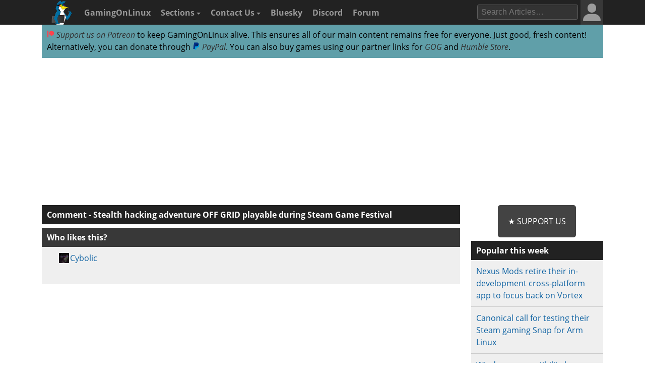

--- FILE ---
content_type: text/html; charset=utf-8
request_url: https://www.google.com/recaptcha/api2/aframe
body_size: 268
content:
<!DOCTYPE HTML><html><head><meta http-equiv="content-type" content="text/html; charset=UTF-8"></head><body><script nonce="UNGRe2-ZDvsJRqAlHMnMOA">/** Anti-fraud and anti-abuse applications only. See google.com/recaptcha */ try{var clients={'sodar':'https://pagead2.googlesyndication.com/pagead/sodar?'};window.addEventListener("message",function(a){try{if(a.source===window.parent){var b=JSON.parse(a.data);var c=clients[b['id']];if(c){var d=document.createElement('img');d.src=c+b['params']+'&rc='+(localStorage.getItem("rc::a")?sessionStorage.getItem("rc::b"):"");window.document.body.appendChild(d);sessionStorage.setItem("rc::e",parseInt(sessionStorage.getItem("rc::e")||0)+1);localStorage.setItem("rc::h",'1768603806294');}}}catch(b){}});window.parent.postMessage("_grecaptcha_ready", "*");}catch(b){}</script></body></html>